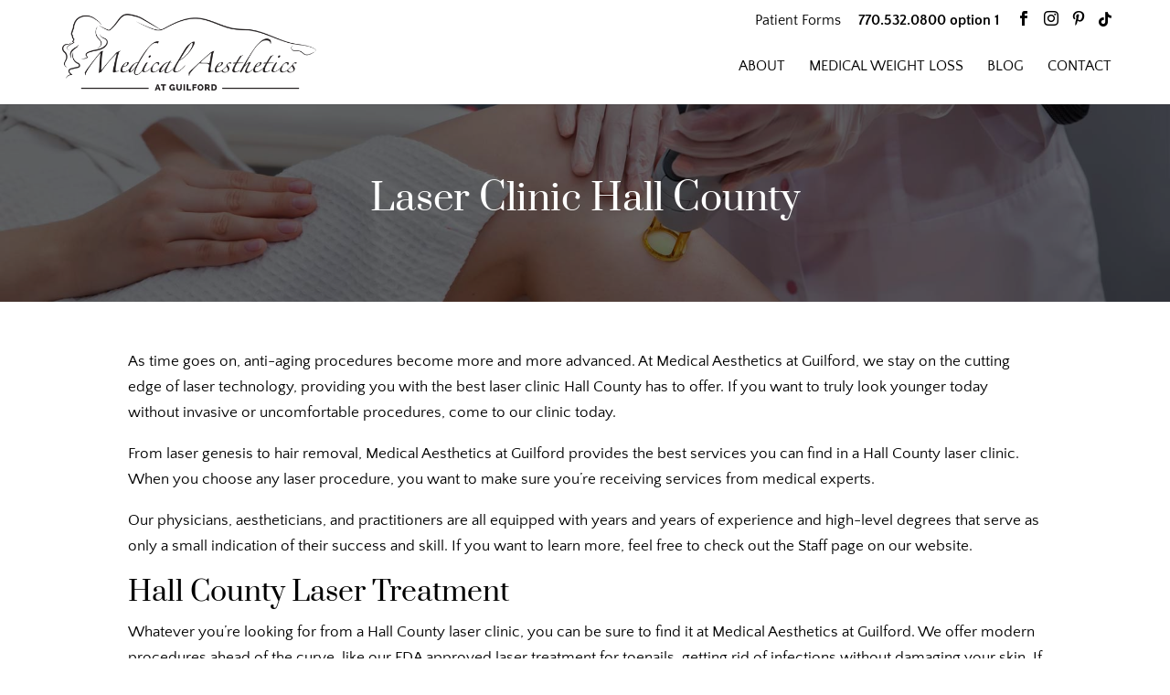

--- FILE ---
content_type: text/html; charset=utf-8
request_url: https://www.google.com/recaptcha/api2/anchor?ar=1&k=6LcrguQjAAAAAB0T3yOZD8v7lx13zrZsHUxcOWH7&co=aHR0cHM6Ly9ndWlsZm9yZGFlc3RoZXRpY3MuY29tOjQ0Mw..&hl=en&v=PoyoqOPhxBO7pBk68S4YbpHZ&size=invisible&anchor-ms=20000&execute-ms=30000&cb=tpoco0chx9wv
body_size: 48709
content:
<!DOCTYPE HTML><html dir="ltr" lang="en"><head><meta http-equiv="Content-Type" content="text/html; charset=UTF-8">
<meta http-equiv="X-UA-Compatible" content="IE=edge">
<title>reCAPTCHA</title>
<style type="text/css">
/* cyrillic-ext */
@font-face {
  font-family: 'Roboto';
  font-style: normal;
  font-weight: 400;
  font-stretch: 100%;
  src: url(//fonts.gstatic.com/s/roboto/v48/KFO7CnqEu92Fr1ME7kSn66aGLdTylUAMa3GUBHMdazTgWw.woff2) format('woff2');
  unicode-range: U+0460-052F, U+1C80-1C8A, U+20B4, U+2DE0-2DFF, U+A640-A69F, U+FE2E-FE2F;
}
/* cyrillic */
@font-face {
  font-family: 'Roboto';
  font-style: normal;
  font-weight: 400;
  font-stretch: 100%;
  src: url(//fonts.gstatic.com/s/roboto/v48/KFO7CnqEu92Fr1ME7kSn66aGLdTylUAMa3iUBHMdazTgWw.woff2) format('woff2');
  unicode-range: U+0301, U+0400-045F, U+0490-0491, U+04B0-04B1, U+2116;
}
/* greek-ext */
@font-face {
  font-family: 'Roboto';
  font-style: normal;
  font-weight: 400;
  font-stretch: 100%;
  src: url(//fonts.gstatic.com/s/roboto/v48/KFO7CnqEu92Fr1ME7kSn66aGLdTylUAMa3CUBHMdazTgWw.woff2) format('woff2');
  unicode-range: U+1F00-1FFF;
}
/* greek */
@font-face {
  font-family: 'Roboto';
  font-style: normal;
  font-weight: 400;
  font-stretch: 100%;
  src: url(//fonts.gstatic.com/s/roboto/v48/KFO7CnqEu92Fr1ME7kSn66aGLdTylUAMa3-UBHMdazTgWw.woff2) format('woff2');
  unicode-range: U+0370-0377, U+037A-037F, U+0384-038A, U+038C, U+038E-03A1, U+03A3-03FF;
}
/* math */
@font-face {
  font-family: 'Roboto';
  font-style: normal;
  font-weight: 400;
  font-stretch: 100%;
  src: url(//fonts.gstatic.com/s/roboto/v48/KFO7CnqEu92Fr1ME7kSn66aGLdTylUAMawCUBHMdazTgWw.woff2) format('woff2');
  unicode-range: U+0302-0303, U+0305, U+0307-0308, U+0310, U+0312, U+0315, U+031A, U+0326-0327, U+032C, U+032F-0330, U+0332-0333, U+0338, U+033A, U+0346, U+034D, U+0391-03A1, U+03A3-03A9, U+03B1-03C9, U+03D1, U+03D5-03D6, U+03F0-03F1, U+03F4-03F5, U+2016-2017, U+2034-2038, U+203C, U+2040, U+2043, U+2047, U+2050, U+2057, U+205F, U+2070-2071, U+2074-208E, U+2090-209C, U+20D0-20DC, U+20E1, U+20E5-20EF, U+2100-2112, U+2114-2115, U+2117-2121, U+2123-214F, U+2190, U+2192, U+2194-21AE, U+21B0-21E5, U+21F1-21F2, U+21F4-2211, U+2213-2214, U+2216-22FF, U+2308-230B, U+2310, U+2319, U+231C-2321, U+2336-237A, U+237C, U+2395, U+239B-23B7, U+23D0, U+23DC-23E1, U+2474-2475, U+25AF, U+25B3, U+25B7, U+25BD, U+25C1, U+25CA, U+25CC, U+25FB, U+266D-266F, U+27C0-27FF, U+2900-2AFF, U+2B0E-2B11, U+2B30-2B4C, U+2BFE, U+3030, U+FF5B, U+FF5D, U+1D400-1D7FF, U+1EE00-1EEFF;
}
/* symbols */
@font-face {
  font-family: 'Roboto';
  font-style: normal;
  font-weight: 400;
  font-stretch: 100%;
  src: url(//fonts.gstatic.com/s/roboto/v48/KFO7CnqEu92Fr1ME7kSn66aGLdTylUAMaxKUBHMdazTgWw.woff2) format('woff2');
  unicode-range: U+0001-000C, U+000E-001F, U+007F-009F, U+20DD-20E0, U+20E2-20E4, U+2150-218F, U+2190, U+2192, U+2194-2199, U+21AF, U+21E6-21F0, U+21F3, U+2218-2219, U+2299, U+22C4-22C6, U+2300-243F, U+2440-244A, U+2460-24FF, U+25A0-27BF, U+2800-28FF, U+2921-2922, U+2981, U+29BF, U+29EB, U+2B00-2BFF, U+4DC0-4DFF, U+FFF9-FFFB, U+10140-1018E, U+10190-1019C, U+101A0, U+101D0-101FD, U+102E0-102FB, U+10E60-10E7E, U+1D2C0-1D2D3, U+1D2E0-1D37F, U+1F000-1F0FF, U+1F100-1F1AD, U+1F1E6-1F1FF, U+1F30D-1F30F, U+1F315, U+1F31C, U+1F31E, U+1F320-1F32C, U+1F336, U+1F378, U+1F37D, U+1F382, U+1F393-1F39F, U+1F3A7-1F3A8, U+1F3AC-1F3AF, U+1F3C2, U+1F3C4-1F3C6, U+1F3CA-1F3CE, U+1F3D4-1F3E0, U+1F3ED, U+1F3F1-1F3F3, U+1F3F5-1F3F7, U+1F408, U+1F415, U+1F41F, U+1F426, U+1F43F, U+1F441-1F442, U+1F444, U+1F446-1F449, U+1F44C-1F44E, U+1F453, U+1F46A, U+1F47D, U+1F4A3, U+1F4B0, U+1F4B3, U+1F4B9, U+1F4BB, U+1F4BF, U+1F4C8-1F4CB, U+1F4D6, U+1F4DA, U+1F4DF, U+1F4E3-1F4E6, U+1F4EA-1F4ED, U+1F4F7, U+1F4F9-1F4FB, U+1F4FD-1F4FE, U+1F503, U+1F507-1F50B, U+1F50D, U+1F512-1F513, U+1F53E-1F54A, U+1F54F-1F5FA, U+1F610, U+1F650-1F67F, U+1F687, U+1F68D, U+1F691, U+1F694, U+1F698, U+1F6AD, U+1F6B2, U+1F6B9-1F6BA, U+1F6BC, U+1F6C6-1F6CF, U+1F6D3-1F6D7, U+1F6E0-1F6EA, U+1F6F0-1F6F3, U+1F6F7-1F6FC, U+1F700-1F7FF, U+1F800-1F80B, U+1F810-1F847, U+1F850-1F859, U+1F860-1F887, U+1F890-1F8AD, U+1F8B0-1F8BB, U+1F8C0-1F8C1, U+1F900-1F90B, U+1F93B, U+1F946, U+1F984, U+1F996, U+1F9E9, U+1FA00-1FA6F, U+1FA70-1FA7C, U+1FA80-1FA89, U+1FA8F-1FAC6, U+1FACE-1FADC, U+1FADF-1FAE9, U+1FAF0-1FAF8, U+1FB00-1FBFF;
}
/* vietnamese */
@font-face {
  font-family: 'Roboto';
  font-style: normal;
  font-weight: 400;
  font-stretch: 100%;
  src: url(//fonts.gstatic.com/s/roboto/v48/KFO7CnqEu92Fr1ME7kSn66aGLdTylUAMa3OUBHMdazTgWw.woff2) format('woff2');
  unicode-range: U+0102-0103, U+0110-0111, U+0128-0129, U+0168-0169, U+01A0-01A1, U+01AF-01B0, U+0300-0301, U+0303-0304, U+0308-0309, U+0323, U+0329, U+1EA0-1EF9, U+20AB;
}
/* latin-ext */
@font-face {
  font-family: 'Roboto';
  font-style: normal;
  font-weight: 400;
  font-stretch: 100%;
  src: url(//fonts.gstatic.com/s/roboto/v48/KFO7CnqEu92Fr1ME7kSn66aGLdTylUAMa3KUBHMdazTgWw.woff2) format('woff2');
  unicode-range: U+0100-02BA, U+02BD-02C5, U+02C7-02CC, U+02CE-02D7, U+02DD-02FF, U+0304, U+0308, U+0329, U+1D00-1DBF, U+1E00-1E9F, U+1EF2-1EFF, U+2020, U+20A0-20AB, U+20AD-20C0, U+2113, U+2C60-2C7F, U+A720-A7FF;
}
/* latin */
@font-face {
  font-family: 'Roboto';
  font-style: normal;
  font-weight: 400;
  font-stretch: 100%;
  src: url(//fonts.gstatic.com/s/roboto/v48/KFO7CnqEu92Fr1ME7kSn66aGLdTylUAMa3yUBHMdazQ.woff2) format('woff2');
  unicode-range: U+0000-00FF, U+0131, U+0152-0153, U+02BB-02BC, U+02C6, U+02DA, U+02DC, U+0304, U+0308, U+0329, U+2000-206F, U+20AC, U+2122, U+2191, U+2193, U+2212, U+2215, U+FEFF, U+FFFD;
}
/* cyrillic-ext */
@font-face {
  font-family: 'Roboto';
  font-style: normal;
  font-weight: 500;
  font-stretch: 100%;
  src: url(//fonts.gstatic.com/s/roboto/v48/KFO7CnqEu92Fr1ME7kSn66aGLdTylUAMa3GUBHMdazTgWw.woff2) format('woff2');
  unicode-range: U+0460-052F, U+1C80-1C8A, U+20B4, U+2DE0-2DFF, U+A640-A69F, U+FE2E-FE2F;
}
/* cyrillic */
@font-face {
  font-family: 'Roboto';
  font-style: normal;
  font-weight: 500;
  font-stretch: 100%;
  src: url(//fonts.gstatic.com/s/roboto/v48/KFO7CnqEu92Fr1ME7kSn66aGLdTylUAMa3iUBHMdazTgWw.woff2) format('woff2');
  unicode-range: U+0301, U+0400-045F, U+0490-0491, U+04B0-04B1, U+2116;
}
/* greek-ext */
@font-face {
  font-family: 'Roboto';
  font-style: normal;
  font-weight: 500;
  font-stretch: 100%;
  src: url(//fonts.gstatic.com/s/roboto/v48/KFO7CnqEu92Fr1ME7kSn66aGLdTylUAMa3CUBHMdazTgWw.woff2) format('woff2');
  unicode-range: U+1F00-1FFF;
}
/* greek */
@font-face {
  font-family: 'Roboto';
  font-style: normal;
  font-weight: 500;
  font-stretch: 100%;
  src: url(//fonts.gstatic.com/s/roboto/v48/KFO7CnqEu92Fr1ME7kSn66aGLdTylUAMa3-UBHMdazTgWw.woff2) format('woff2');
  unicode-range: U+0370-0377, U+037A-037F, U+0384-038A, U+038C, U+038E-03A1, U+03A3-03FF;
}
/* math */
@font-face {
  font-family: 'Roboto';
  font-style: normal;
  font-weight: 500;
  font-stretch: 100%;
  src: url(//fonts.gstatic.com/s/roboto/v48/KFO7CnqEu92Fr1ME7kSn66aGLdTylUAMawCUBHMdazTgWw.woff2) format('woff2');
  unicode-range: U+0302-0303, U+0305, U+0307-0308, U+0310, U+0312, U+0315, U+031A, U+0326-0327, U+032C, U+032F-0330, U+0332-0333, U+0338, U+033A, U+0346, U+034D, U+0391-03A1, U+03A3-03A9, U+03B1-03C9, U+03D1, U+03D5-03D6, U+03F0-03F1, U+03F4-03F5, U+2016-2017, U+2034-2038, U+203C, U+2040, U+2043, U+2047, U+2050, U+2057, U+205F, U+2070-2071, U+2074-208E, U+2090-209C, U+20D0-20DC, U+20E1, U+20E5-20EF, U+2100-2112, U+2114-2115, U+2117-2121, U+2123-214F, U+2190, U+2192, U+2194-21AE, U+21B0-21E5, U+21F1-21F2, U+21F4-2211, U+2213-2214, U+2216-22FF, U+2308-230B, U+2310, U+2319, U+231C-2321, U+2336-237A, U+237C, U+2395, U+239B-23B7, U+23D0, U+23DC-23E1, U+2474-2475, U+25AF, U+25B3, U+25B7, U+25BD, U+25C1, U+25CA, U+25CC, U+25FB, U+266D-266F, U+27C0-27FF, U+2900-2AFF, U+2B0E-2B11, U+2B30-2B4C, U+2BFE, U+3030, U+FF5B, U+FF5D, U+1D400-1D7FF, U+1EE00-1EEFF;
}
/* symbols */
@font-face {
  font-family: 'Roboto';
  font-style: normal;
  font-weight: 500;
  font-stretch: 100%;
  src: url(//fonts.gstatic.com/s/roboto/v48/KFO7CnqEu92Fr1ME7kSn66aGLdTylUAMaxKUBHMdazTgWw.woff2) format('woff2');
  unicode-range: U+0001-000C, U+000E-001F, U+007F-009F, U+20DD-20E0, U+20E2-20E4, U+2150-218F, U+2190, U+2192, U+2194-2199, U+21AF, U+21E6-21F0, U+21F3, U+2218-2219, U+2299, U+22C4-22C6, U+2300-243F, U+2440-244A, U+2460-24FF, U+25A0-27BF, U+2800-28FF, U+2921-2922, U+2981, U+29BF, U+29EB, U+2B00-2BFF, U+4DC0-4DFF, U+FFF9-FFFB, U+10140-1018E, U+10190-1019C, U+101A0, U+101D0-101FD, U+102E0-102FB, U+10E60-10E7E, U+1D2C0-1D2D3, U+1D2E0-1D37F, U+1F000-1F0FF, U+1F100-1F1AD, U+1F1E6-1F1FF, U+1F30D-1F30F, U+1F315, U+1F31C, U+1F31E, U+1F320-1F32C, U+1F336, U+1F378, U+1F37D, U+1F382, U+1F393-1F39F, U+1F3A7-1F3A8, U+1F3AC-1F3AF, U+1F3C2, U+1F3C4-1F3C6, U+1F3CA-1F3CE, U+1F3D4-1F3E0, U+1F3ED, U+1F3F1-1F3F3, U+1F3F5-1F3F7, U+1F408, U+1F415, U+1F41F, U+1F426, U+1F43F, U+1F441-1F442, U+1F444, U+1F446-1F449, U+1F44C-1F44E, U+1F453, U+1F46A, U+1F47D, U+1F4A3, U+1F4B0, U+1F4B3, U+1F4B9, U+1F4BB, U+1F4BF, U+1F4C8-1F4CB, U+1F4D6, U+1F4DA, U+1F4DF, U+1F4E3-1F4E6, U+1F4EA-1F4ED, U+1F4F7, U+1F4F9-1F4FB, U+1F4FD-1F4FE, U+1F503, U+1F507-1F50B, U+1F50D, U+1F512-1F513, U+1F53E-1F54A, U+1F54F-1F5FA, U+1F610, U+1F650-1F67F, U+1F687, U+1F68D, U+1F691, U+1F694, U+1F698, U+1F6AD, U+1F6B2, U+1F6B9-1F6BA, U+1F6BC, U+1F6C6-1F6CF, U+1F6D3-1F6D7, U+1F6E0-1F6EA, U+1F6F0-1F6F3, U+1F6F7-1F6FC, U+1F700-1F7FF, U+1F800-1F80B, U+1F810-1F847, U+1F850-1F859, U+1F860-1F887, U+1F890-1F8AD, U+1F8B0-1F8BB, U+1F8C0-1F8C1, U+1F900-1F90B, U+1F93B, U+1F946, U+1F984, U+1F996, U+1F9E9, U+1FA00-1FA6F, U+1FA70-1FA7C, U+1FA80-1FA89, U+1FA8F-1FAC6, U+1FACE-1FADC, U+1FADF-1FAE9, U+1FAF0-1FAF8, U+1FB00-1FBFF;
}
/* vietnamese */
@font-face {
  font-family: 'Roboto';
  font-style: normal;
  font-weight: 500;
  font-stretch: 100%;
  src: url(//fonts.gstatic.com/s/roboto/v48/KFO7CnqEu92Fr1ME7kSn66aGLdTylUAMa3OUBHMdazTgWw.woff2) format('woff2');
  unicode-range: U+0102-0103, U+0110-0111, U+0128-0129, U+0168-0169, U+01A0-01A1, U+01AF-01B0, U+0300-0301, U+0303-0304, U+0308-0309, U+0323, U+0329, U+1EA0-1EF9, U+20AB;
}
/* latin-ext */
@font-face {
  font-family: 'Roboto';
  font-style: normal;
  font-weight: 500;
  font-stretch: 100%;
  src: url(//fonts.gstatic.com/s/roboto/v48/KFO7CnqEu92Fr1ME7kSn66aGLdTylUAMa3KUBHMdazTgWw.woff2) format('woff2');
  unicode-range: U+0100-02BA, U+02BD-02C5, U+02C7-02CC, U+02CE-02D7, U+02DD-02FF, U+0304, U+0308, U+0329, U+1D00-1DBF, U+1E00-1E9F, U+1EF2-1EFF, U+2020, U+20A0-20AB, U+20AD-20C0, U+2113, U+2C60-2C7F, U+A720-A7FF;
}
/* latin */
@font-face {
  font-family: 'Roboto';
  font-style: normal;
  font-weight: 500;
  font-stretch: 100%;
  src: url(//fonts.gstatic.com/s/roboto/v48/KFO7CnqEu92Fr1ME7kSn66aGLdTylUAMa3yUBHMdazQ.woff2) format('woff2');
  unicode-range: U+0000-00FF, U+0131, U+0152-0153, U+02BB-02BC, U+02C6, U+02DA, U+02DC, U+0304, U+0308, U+0329, U+2000-206F, U+20AC, U+2122, U+2191, U+2193, U+2212, U+2215, U+FEFF, U+FFFD;
}
/* cyrillic-ext */
@font-face {
  font-family: 'Roboto';
  font-style: normal;
  font-weight: 900;
  font-stretch: 100%;
  src: url(//fonts.gstatic.com/s/roboto/v48/KFO7CnqEu92Fr1ME7kSn66aGLdTylUAMa3GUBHMdazTgWw.woff2) format('woff2');
  unicode-range: U+0460-052F, U+1C80-1C8A, U+20B4, U+2DE0-2DFF, U+A640-A69F, U+FE2E-FE2F;
}
/* cyrillic */
@font-face {
  font-family: 'Roboto';
  font-style: normal;
  font-weight: 900;
  font-stretch: 100%;
  src: url(//fonts.gstatic.com/s/roboto/v48/KFO7CnqEu92Fr1ME7kSn66aGLdTylUAMa3iUBHMdazTgWw.woff2) format('woff2');
  unicode-range: U+0301, U+0400-045F, U+0490-0491, U+04B0-04B1, U+2116;
}
/* greek-ext */
@font-face {
  font-family: 'Roboto';
  font-style: normal;
  font-weight: 900;
  font-stretch: 100%;
  src: url(//fonts.gstatic.com/s/roboto/v48/KFO7CnqEu92Fr1ME7kSn66aGLdTylUAMa3CUBHMdazTgWw.woff2) format('woff2');
  unicode-range: U+1F00-1FFF;
}
/* greek */
@font-face {
  font-family: 'Roboto';
  font-style: normal;
  font-weight: 900;
  font-stretch: 100%;
  src: url(//fonts.gstatic.com/s/roboto/v48/KFO7CnqEu92Fr1ME7kSn66aGLdTylUAMa3-UBHMdazTgWw.woff2) format('woff2');
  unicode-range: U+0370-0377, U+037A-037F, U+0384-038A, U+038C, U+038E-03A1, U+03A3-03FF;
}
/* math */
@font-face {
  font-family: 'Roboto';
  font-style: normal;
  font-weight: 900;
  font-stretch: 100%;
  src: url(//fonts.gstatic.com/s/roboto/v48/KFO7CnqEu92Fr1ME7kSn66aGLdTylUAMawCUBHMdazTgWw.woff2) format('woff2');
  unicode-range: U+0302-0303, U+0305, U+0307-0308, U+0310, U+0312, U+0315, U+031A, U+0326-0327, U+032C, U+032F-0330, U+0332-0333, U+0338, U+033A, U+0346, U+034D, U+0391-03A1, U+03A3-03A9, U+03B1-03C9, U+03D1, U+03D5-03D6, U+03F0-03F1, U+03F4-03F5, U+2016-2017, U+2034-2038, U+203C, U+2040, U+2043, U+2047, U+2050, U+2057, U+205F, U+2070-2071, U+2074-208E, U+2090-209C, U+20D0-20DC, U+20E1, U+20E5-20EF, U+2100-2112, U+2114-2115, U+2117-2121, U+2123-214F, U+2190, U+2192, U+2194-21AE, U+21B0-21E5, U+21F1-21F2, U+21F4-2211, U+2213-2214, U+2216-22FF, U+2308-230B, U+2310, U+2319, U+231C-2321, U+2336-237A, U+237C, U+2395, U+239B-23B7, U+23D0, U+23DC-23E1, U+2474-2475, U+25AF, U+25B3, U+25B7, U+25BD, U+25C1, U+25CA, U+25CC, U+25FB, U+266D-266F, U+27C0-27FF, U+2900-2AFF, U+2B0E-2B11, U+2B30-2B4C, U+2BFE, U+3030, U+FF5B, U+FF5D, U+1D400-1D7FF, U+1EE00-1EEFF;
}
/* symbols */
@font-face {
  font-family: 'Roboto';
  font-style: normal;
  font-weight: 900;
  font-stretch: 100%;
  src: url(//fonts.gstatic.com/s/roboto/v48/KFO7CnqEu92Fr1ME7kSn66aGLdTylUAMaxKUBHMdazTgWw.woff2) format('woff2');
  unicode-range: U+0001-000C, U+000E-001F, U+007F-009F, U+20DD-20E0, U+20E2-20E4, U+2150-218F, U+2190, U+2192, U+2194-2199, U+21AF, U+21E6-21F0, U+21F3, U+2218-2219, U+2299, U+22C4-22C6, U+2300-243F, U+2440-244A, U+2460-24FF, U+25A0-27BF, U+2800-28FF, U+2921-2922, U+2981, U+29BF, U+29EB, U+2B00-2BFF, U+4DC0-4DFF, U+FFF9-FFFB, U+10140-1018E, U+10190-1019C, U+101A0, U+101D0-101FD, U+102E0-102FB, U+10E60-10E7E, U+1D2C0-1D2D3, U+1D2E0-1D37F, U+1F000-1F0FF, U+1F100-1F1AD, U+1F1E6-1F1FF, U+1F30D-1F30F, U+1F315, U+1F31C, U+1F31E, U+1F320-1F32C, U+1F336, U+1F378, U+1F37D, U+1F382, U+1F393-1F39F, U+1F3A7-1F3A8, U+1F3AC-1F3AF, U+1F3C2, U+1F3C4-1F3C6, U+1F3CA-1F3CE, U+1F3D4-1F3E0, U+1F3ED, U+1F3F1-1F3F3, U+1F3F5-1F3F7, U+1F408, U+1F415, U+1F41F, U+1F426, U+1F43F, U+1F441-1F442, U+1F444, U+1F446-1F449, U+1F44C-1F44E, U+1F453, U+1F46A, U+1F47D, U+1F4A3, U+1F4B0, U+1F4B3, U+1F4B9, U+1F4BB, U+1F4BF, U+1F4C8-1F4CB, U+1F4D6, U+1F4DA, U+1F4DF, U+1F4E3-1F4E6, U+1F4EA-1F4ED, U+1F4F7, U+1F4F9-1F4FB, U+1F4FD-1F4FE, U+1F503, U+1F507-1F50B, U+1F50D, U+1F512-1F513, U+1F53E-1F54A, U+1F54F-1F5FA, U+1F610, U+1F650-1F67F, U+1F687, U+1F68D, U+1F691, U+1F694, U+1F698, U+1F6AD, U+1F6B2, U+1F6B9-1F6BA, U+1F6BC, U+1F6C6-1F6CF, U+1F6D3-1F6D7, U+1F6E0-1F6EA, U+1F6F0-1F6F3, U+1F6F7-1F6FC, U+1F700-1F7FF, U+1F800-1F80B, U+1F810-1F847, U+1F850-1F859, U+1F860-1F887, U+1F890-1F8AD, U+1F8B0-1F8BB, U+1F8C0-1F8C1, U+1F900-1F90B, U+1F93B, U+1F946, U+1F984, U+1F996, U+1F9E9, U+1FA00-1FA6F, U+1FA70-1FA7C, U+1FA80-1FA89, U+1FA8F-1FAC6, U+1FACE-1FADC, U+1FADF-1FAE9, U+1FAF0-1FAF8, U+1FB00-1FBFF;
}
/* vietnamese */
@font-face {
  font-family: 'Roboto';
  font-style: normal;
  font-weight: 900;
  font-stretch: 100%;
  src: url(//fonts.gstatic.com/s/roboto/v48/KFO7CnqEu92Fr1ME7kSn66aGLdTylUAMa3OUBHMdazTgWw.woff2) format('woff2');
  unicode-range: U+0102-0103, U+0110-0111, U+0128-0129, U+0168-0169, U+01A0-01A1, U+01AF-01B0, U+0300-0301, U+0303-0304, U+0308-0309, U+0323, U+0329, U+1EA0-1EF9, U+20AB;
}
/* latin-ext */
@font-face {
  font-family: 'Roboto';
  font-style: normal;
  font-weight: 900;
  font-stretch: 100%;
  src: url(//fonts.gstatic.com/s/roboto/v48/KFO7CnqEu92Fr1ME7kSn66aGLdTylUAMa3KUBHMdazTgWw.woff2) format('woff2');
  unicode-range: U+0100-02BA, U+02BD-02C5, U+02C7-02CC, U+02CE-02D7, U+02DD-02FF, U+0304, U+0308, U+0329, U+1D00-1DBF, U+1E00-1E9F, U+1EF2-1EFF, U+2020, U+20A0-20AB, U+20AD-20C0, U+2113, U+2C60-2C7F, U+A720-A7FF;
}
/* latin */
@font-face {
  font-family: 'Roboto';
  font-style: normal;
  font-weight: 900;
  font-stretch: 100%;
  src: url(//fonts.gstatic.com/s/roboto/v48/KFO7CnqEu92Fr1ME7kSn66aGLdTylUAMa3yUBHMdazQ.woff2) format('woff2');
  unicode-range: U+0000-00FF, U+0131, U+0152-0153, U+02BB-02BC, U+02C6, U+02DA, U+02DC, U+0304, U+0308, U+0329, U+2000-206F, U+20AC, U+2122, U+2191, U+2193, U+2212, U+2215, U+FEFF, U+FFFD;
}

</style>
<link rel="stylesheet" type="text/css" href="https://www.gstatic.com/recaptcha/releases/PoyoqOPhxBO7pBk68S4YbpHZ/styles__ltr.css">
<script nonce="JTWtZ8cObu1eJ6F6s2B7zg" type="text/javascript">window['__recaptcha_api'] = 'https://www.google.com/recaptcha/api2/';</script>
<script type="text/javascript" src="https://www.gstatic.com/recaptcha/releases/PoyoqOPhxBO7pBk68S4YbpHZ/recaptcha__en.js" nonce="JTWtZ8cObu1eJ6F6s2B7zg">
      
    </script></head>
<body><div id="rc-anchor-alert" class="rc-anchor-alert"></div>
<input type="hidden" id="recaptcha-token" value="[base64]">
<script type="text/javascript" nonce="JTWtZ8cObu1eJ6F6s2B7zg">
      recaptcha.anchor.Main.init("[\x22ainput\x22,[\x22bgdata\x22,\x22\x22,\[base64]/[base64]/[base64]/bmV3IHJbeF0oY1swXSk6RT09Mj9uZXcgclt4XShjWzBdLGNbMV0pOkU9PTM/bmV3IHJbeF0oY1swXSxjWzFdLGNbMl0pOkU9PTQ/[base64]/[base64]/[base64]/[base64]/[base64]/[base64]/[base64]/[base64]\x22,\[base64]\\u003d\x22,\[base64]/DpUzCksKowoPDqAVUBl/DvMOoflkdCsKPdRoewrfDnyHCn8K3FGvCr8OYO8OJw5zCmcOLw5fDncKBwo/ClERxwqU/L8KOw5wFwrlcwpLCognDqMOkbi7Co8Ofa37DucOabXJYHsOIR8KiwrXCvMOlw5HDm14cF0DDscKswrFewovDlk/Cg8Kuw6PDhcOZwrM4w4fDisKKSRnDvRhQAD/DuiJrw5RBNm3DvSvCrcKQdSHDtMKLwrAHIShzG8OYDsK9w43DmcKvwofCpkU4YlLCgMOZH8KfwoZgdWLCjcKQwqXDoxE7WgjDrMONYsKdwp7Crj9ewrtnwqrCoMOhS8OIw5/CiWDChyEPw5DDlgxDwrHDm8KvwrXCs8KOWsOVwpTCvlTCo3bCgXF0w4vDumrCvcKsNmYMeMO+w4DDlihZJRHDoMOaDMKUwq3DszTDsMOPH8OED1tLVcOXccOEfCcXesOMIsK2wp/CmMKMwrrDiRRIw6hZw7/DgsObNsKPW8K9OcOeF8OZecKrw73DsVnCkmPDiUp+KcK9w4LCg8O2wprDtcKgcsOJwrfDp0M0AirClgDDrwNHPMKmw4bDuSXDk2Y8LcOBwrtvwp5CQinCjH8pQ8KRwrnCm8Ouw7BUa8KRPMK2w6x0wo0LwrHDgsKnwpMdTGrCr8K4wpsDwqcCO8OrasKhw5/DrQ87Y8O6B8Kyw7zDpMOPVC9Ow7fDnQzDnzvCjQNXMFMsLjLDn8O6OxoTwoXCnkPCm2jCucKSwprDmcKTWS/CnADCiiNhcV/CuVLCljLCvMOmLTvDpcKkw4fDq2B7w7B1w7LCgifCocKSEsOQw5bDosOqwoTCpBVvw5fDnB1+w7/[base64]/BMKHwoljShPCicOEZH/CscOVwpbDu8K3w4kcQMKfEMOzAMOXVlQ0w7oBDi/CjsK4w5gDw6ghfQBpwonDpxrDi8OFw514wpFdUsOMIsKhwoo5w485woPDlivDrsKKPRlEwo3DoijCl3LChn3DpkzDuh3CrcO9wqV+ZsOTXUBLO8KAaMKcAjpTDhrCgxLDqMOMw5TCjTxKwrwSY2Aww60Gwq5awpPClHzCmWdXw4MOYG/ChcKZw73CpcOiOGpLfcKbEFM6wollQ8KPV8OPfsK4wrxZwp7CiMKow71mw4xKbMKJw47CkFXDgwxNw5PCvsOMYMKfwrZoIn3CqxnCn8K5JsO+HsKpPznCtWE4EcKMwr/[base64]/DrCHCvEhkAncCw5fDiSpFwoVKwrlNw4BOG8KUw4jDg1TCq8OYw7TDrsOpw55WPcO4wqkDw5YCwqovWcO+AMOcw6zDrcKDw6XDvEjCsMKkw5PDn8KXw4lnUnA/wo7Ch2/DpcKnRj4pQcO4Ez98w5bDsMOAw4bDvhxywqUVw69EwrPDoMKOKGovw4bDicOCQ8Oww6V4ChbDssOHJCcCw5RQQMKtwrPDpDjCgnvClMOIBxDDscO/[base64]/Ch3XCq2R3eH7CrsKQeF7DqDQkW2PDkzACwoUJEcK+UU3Dvilkwrx0wp3CugbDgsK7w7V2w791w54aJwXDscOUwohAW0BtwpnCrjfCgMK/L8OzX8OGwpzCgEwgFxc4LjbCi0PDvSfDsELDilEzZ1Y/d8OYBjPCglDCsGPDocOIw6/DpMOgCMKmwr0WN8OVNsOVw4/Ch2bCjDd8PcKCw6c7A3p/[base64]/w67DjMKHIjEqX2oMYigoMB7Dj8O9HFdzw6fDhcOxw4jDpcORw7pOw4rCusOFw5HDtcOICk1Xw7dFF8Ojw6nDujbCusOkw5A2wq53O8O2K8KgRkbDj8KwwofDn2U7SyQUw74aecKfw4fCjMO0UGh/[base64]/wqs3Ph0pfQpSRXnDvBPDtgjCjMKtworCoVTDssOXH8KLWMOVHG0Lwrg4DUhBwqg/[base64]/CrmkKw4DCtsKcwr8WIcOuf8Kow7wdw6xUw73DrsOtwoh0HFFKdMKXSAI/[base64]/[base64]/DgXTCvm0Ve19hw44NwoHCqsKbw6YWdMORw4zCujXCgTXDuAHCnMK3wqFBw5bDnsOiNcOBc8K3wp0kwqMfGxbDrMOcwqDChsKWMFnDp8Khw6rDizcOw7dBw40+w7l/OXVFw6PDpsKNcwgww5tJVw1QdcKJSsKowqISfTDDu8OiXifCnj0TBcOFDlLCkcOtOMK5eC5EcxHCrsKheyccw47Cr1LCt8OkBR7DhcKnKnVMw69RwpU/w5pTw4d1bsO1LWfDtcKkOMOqB0BpwrPDrSXCvMOjw7lZw7MZWsORw7A/w7JAw7nDmcOGwpJpTVt/wqrCkcKhQ8OIZSLCuWxRwqzCssO3wrINJhF8w7bDlcO2VTBfwrPDjMKLdsOaw47DrHdeUWXCocKOesKUw47CpwPCqMO6w6HCjMOKWEIgZ8Kdwo13wrnCm8KiwrrDuzvDicK3wp4acMKawoN2HMK/wrVJL8KJLcKfw4VzGMOqI8OfwqDDnGYjw4dNwpxrwoZeA8Oaw7p4w6AUw4dswpXCmcOFwqt0L1HDvMOMw5wFTMO1w6Q1wpl+w5DCvlvDmENTwpDCkMOJw4BEw50lAcKmX8K2w7PCvSTCu3zDrijDssKmdsKsc8OcF8O1KcOGw44Iw4/Cq8KQwrXCpcO0w5/DmMOrYBwzw7hBecODABTDmsOvPkfDhD8NeMO9SMOBeMKGw5NLw50yw4cOw6J0R21fYmjCh1sPw4DDrsKGcD/DnRHDj8OYwrd7wpvDnUzDusOcEsKrBRwHJcOQS8KpOALDtGDDimtJYcOfw4HDl8KIwqfDmg7DrMOLw73DiFvCkShSw7ttw5IxwqJ2w57Cu8Knw5TDt8OXwolmZjcgN1DCtsOxwqcDeMOWSH0nwqcIwqbCpcOwwpUYw6lKwpTCi8O/w4bCo8OCw4o+P1bDnk/CkD8yw4ojw4w/w4nDiGofwp8jEMKOfcOQw7/CsSd1dMO7OcONwrI/[base64]/[base64]/QcO2w5fCuTPCiMOYw6bDqAnCq2rCuMOKBsKtw55vBcKoZ8KYUQHDlcO2wpbDj3N7woDCk8KMRxTCpMKLwpDCoFTDrcOuQEMKw6F/HMOswok/w7XDvAHDhTdDZsOgwoQQHMKsYVDCjw5Jw7XCicOwO8Krwo/[base64]/Cp8OXXMOEH33DrMO3BMK9NcOCw7ESw7hOwq4bRkLCi0zCiQbCs8KvU2NWVXvCqk93wrwgMVnChMKBeV8vFcKewrNIw5/ClxjDlcKAw6tyw67Dr8O9wo8/PsOZwo9Cw5zDucO+V3XCnSjDicOYwrBkXyTChcO8PQXDmMOJSMKEYyUULMKhwonDuMKIOUrCi8OTwpcydx/DrcOrNCDCscK+Cj/DhcKAw580w4HCl1fDi3kCw60YB8KvwpFBw545NMORZxUXbE1nScOYFD0UTMO3wp4LWmfChR3Ck1YSc2gdw6rDqcKfTcKcw51ZHcKgwoseewnDiFPCsHcNwotuw7jCrzrChcKxwr3DvQ/CoFHChxUAZsOHNsKnwpUGFHPDmMKMasKFw5nCsBI0w5PDpMKnZW9Yw4UhS8KGw4dSwpTDmB/DvGvDr1PDjUARw5deBznCtXHCh8KWwpNIaxjCncKkLDY7wrHDh8Kmw4XDqBptbcKAwoxzw7wabMOQC8KIdMKdwr8AFMOTAMKvVMOLwoHCjcOMRBsTcg9wLDZLwrd/w67DrMKvZMORGiDDrsKsSn4QWMOZBMOww7nCjsKWcFpWw6/CqRPDpzzCpMOswqzDrBoBw4UmMX7CuWXDnsKowppFc3AEIkDDjV3CnFjCnsKZRsOwwqDDkD5/wq7CgcKvEsOOP8OKw5JjDMOeN14oDMO2wrdFDAFpAsO/w4BzBGVSw5/DgUgew6TDssKlPsOuZk/DkVc7dkDDiSxYZcOPVcK5KcOFw7LDqsKcD2kkXMK2TzTDi8KHwrlifFI3TsO3HjFfwp7Cr8KuTMKEHcOSw5bCkMOlK8K/HsKqw4rDkcKnwpFMw7zCuG80TQJBQcKrQ8KcRhnDlsOow656AiQ8w7TClsK0bcKuLHHClMK1MFhowr1eT8KTAcONwoUrw6V4LMOHw50qwq4BwrvCg8OzDgxaG8O/emrDvFXCjcKwwq8EwoBKwpUpw77Cr8KKw5PCqiDDiAzDv8O+M8KlGRdYaGXDhzLDpMKUEUlmbChQKmrCtxApelVSw5rCjcKNAsKbNRFTw4DDhn7DvjTCq8K5w47CvzV3WMO6wqVUCsK5H1DCtnLCv8Ocwr85w67CtW/[base64]/[base64]/Dv8KRSWHCqSLDiVUSwqVeLMO1wopSw6nCtFpcw6DDhcKYwpB2FMK4wqHCpXHDksKjw5BOJzYlwpvCisO4wp/CqiJteUQVEU/[base64]/HXUGT8OcwpkPQF1EFzfDtSbDv8OyG8OAw58Gw719EcOww50tFMOFwoBdABjDv8KEccOXw6jDpcOEwrPCrDXCrsOHw4smDsORTsOwYQPCgy/ChcK6LETDr8KaZMKcE2HCkcOdOhtsw7bClMKuecOaLF3DpTrDqMKtwoXDuGITYXkMwrcewoI3w5LCuEPDqMKQwrDDvRkNAxsxwrosMyQjVBnCmMOzFsK6KkpuBh3DjMKEI0rDvMKMf1/DqsOGPsOfwqYJwoUvTjvCo8OVwr3CkMKKw4HDksOuw6DCvMOiwoXCvMOqR8OXSyjDq2jCssOofsOlwq4tDyppOTXDuksSVGbCqxEnw7AQT315DcKzwpfDhsO+wpDDuDXDsDjChyZNGcOpacKAwr5hOkfCplVcw6BSwq/CtB9Iwo7CkiPDr0VcXzLCsH7DtCh6woVzScOjbsKEJ0nCv8OQwo/Cm8KRwoLDucOSHcKQScOawoI/wqrDi8KDwpUWwr/[base64]/DukMQwrbDn0jCtATDp8K1w58iSMK2woUQNxJew7DDoXd8cF0QXMKSXMOdchLDknrCoyo+BhpVw6nCiHsyAMKPFMK1MBLDi0t4McKZwrAUcsO/[base64]/DhxZ1ezEfKMKpTmM0w51PXAR9Sz7DtkYDwrXCnMKDw4wIGhLDtWM1wqYGw7jCkCUsfcOHcxFdw695FcOXwo4Vw5HCrAQrwpLDr8OvED7DgS7DkmJEwo4cEsKqw5Uawr/CkcONw5LCqhQfe8KSccORNw3CuizDo8KHwoB+XsOhw4dtT8OCw7sVwqMdDcK2BSHDs2bCtcKKEgU7w7ZpMgDCmwlqwqHCmcKXScONHsOiG8OZw4rCl8ORw4Jdw7l/[base64]/YgvCksOVG8KSQsKwW8Kawr/CpsOGw4xAw5skw7zCjlpGcVlnwpfDnMKnwqwQw70tWmkpw4zDvnHDs8OwR1vCgcO1wrDCoSDCqCLDuMKwLsKcXcO4TMKew6VLwpVcE07CjcOEd8OeEjZ+GMKFLsKJw7zCrsOLw7NZfW7CqMOAwrF1UcKHwqDDh0nDkxFjwp1rw5opwoLCmlVdw5zDuW/DucOoRFAqHG8VwqXDo3U+w7JjGyATcAZTwolBw7DCsFjDn2LCjXNXw5QxwpAVw4d5YsKkBmnDhkjDlcKZwoxrTFF6wovCqDYDd8ODXMKHIMOaEEAyLsKQOxsPwrsPwoN+TsOcwpfCpMKASsKkw4HCp1R0B0/[base64]/[base64]/CisKSw6HDqQTDgxDCqSR2wrF6wqPDhsKzw43CuARawrjDqnbDpsKfw6oGwrXCnhfDqE1Sf2FZPQ3Ch8O2wq15wpjCgFPDpcOvwpk1w7TDmsKVGMODKMOiNynCjy0qw4jCo8Omw5PDisO4GsOHNRsawqVTNljDrcKpwog/w6DDjmjCoXLCpcOJJcO4w7kewo9PSGrCtljDuAlLLTHCvGLDmMK9GjbDoGV9w5XDgMKXw7vClk5sw6BWU2LCgSpSw63DjMONIsO5Yi0oHEnCpiPCkMOpwr3CkMK3wpDDuMOIw5N6w6XCp8OlXQUPwqRPwrjCslfDicOnwpd/fsOvw7MYO8Kxw7lww5EJZH3DucKCHMOADcObwp/Dn8OHwrhWWlo/w7DDgmNcalDCgcOpNzNwwpTDp8KYwokEV8ONEWADP8OMAcOxw7zCisOsJcKswobCtMKqUcKMYcOnBQocw5o+PWM9U8OPfEJbKl/[base64]/YSXDgsOQCMKRw5jCrgHDpFrCoMOEw7LDqH9vTsOAw6/CqcOBR8Kawrdhwq/DmMOUSMK4X8OKw4TDucOYFG5CwokIJcKbG8OQw6vDvMKZDXxVVMKJc8OQw54Gw6XDusOdecKkUsKVW0nClMKtw69fdMK0YDx/HMKbw6FKwq4Yb8OkP8OPw5gHwqAEw7/DusObcxPDpsO5wp8qLwTDvsO9McO5ZQ/[base64]/CqcK1wohuw5liw7Fswo/DvsKxWcOxdsKMwrIhbgJYCMKlcV8ewpUpJlMZw54fwoN6azhDE1tRw6bDiwDDnivDrcOLwpZjw5/[base64]/CisO/ZMKnD8O7VsOzKmDChgjDkyXDjzI0AkoVYFYDw7FAw7/CuAbCh8KHTXU0FQ3DhsK6w5Ifw7V8ay/CiMOywrHDncO1wrfCpynDvsKXw4c/wqfDusKKw75zKwLDlcOTZMKTDsKlZ8KXOMKYUcKBWStRfRrCpFrCnMOLEVTCjcKCw6fCqsOSw7TCpDjCiA8yw5zCsXgBZTbDm1w4w6LCp37DtycEfS3DpQZhE8KHw6sjPnXCosO4DsKmwp3CkMO4w6vCsMOFw71FwolAwo/[base64]/DhTrDlsKDb8OyEsKAwqcNIRZ/[base64]/DksKkwr3CjxUzHxgLw4ouw6fCi0JoPljCg3fDocO2wpzDi3TCsMK3DCTCvMK7RVHDp8OHw5U/VMO6w5zCuxzDlMORM8KiesO6w5/DrVnClsKQbsO/w63DiidWw5ZZXMO0wpbDk2IEwoM2worCq2jDiAIlw67CiWPDny8APsKPNFfCjXFiHcKhIWweLMKcC8OaYlLCjUHDp8KGQl5+w5VewrE1MsKQw4/[base64]/[base64]/Di8KnwqHCncKdw6vDqTc4fRzCjlHDoVY4HFdHwpIofsKlO29iw6XDvx/DkVXCpsKVW8K4wqQ7AsOZwpHCuzvDvQBawqvClMKdVC5XwoLDthhnW8KmVSvDv8OWI8OXwrgEwo1Uwo8Zw4PDjRHCu8K/w7IEw5jClcKuw697YGfCojjDucOPw4RLw7DCrWDClcODwq3CoCJBb8KJwop/wqwXw7NrPQfDum4rRTjCscKHwpzCp3xlwqECw4sawq3ClcORT8K6eFbDp8Oyw7jDscOwPsKDbSPDqiZcOcKULnN1w5zDvFfDg8O7wq9uTDIbw41Pw4rCu8OFw7rDr8KVw7MlDsOSw5JswqXDgcOcK8O7wogvS3jCgT/[base64]/DusOfw6/Dq0rDnMOfwpfCucOHTcKUZcKtMMKvw4rDpsOxEcOTw6zCpMOQwpUsaSPDrzzDnEZhw7hPJsOOwoc+IcK1w5o5NsOEKMOAwpFbw70iC1TCnMKOfxzDjizChx/[base64]/DsXxGXsKgB0pkahDDs8O0wqjCgsO1RMKqcU96w4UDTl7Dn8OrRmDDscKnPMKxLF3CiMKpBSstAsO+fjXCq8OMesK1wqbCgAppwpTCiBscJsOgH8OCQFo0w6zDlSkCw6QFFQ8tMWUECcKBYgAUw6YPw6vCjSktTyTCkD/CqsKRT0EEw6xLwrBaH8O2NlQjw6XDi8KBw5Eyw47DnyHDoMOpOiI4Vhciw5QiRcKyw6TDjiAAw7DCuhIRdjvDrsOkw6vCpcOowp0RwqvDmS51wpnDpsOsJ8K5wqY9wrHDmQnCvMO2ZSNvPcOWwpMScDcZw68DJxI/EMOnH8Ogw5zDncOOVBI6Hmk5PMKJw4RBwqpEOzTCiz4tw6PDsHIsw6gBw4jCumgAZVXCmMOdw45macO2wrzDi3nCl8OxwrHDmsKgG8Oaw5XDsWAqw6cZR8K3wrjCn8KRD3IEw4XDuGnCnMOuPRbDgsK5wozDisOAwq/DmDXDh8K+w5zCgjEiXXtRUDp3VcKlPxhDcAhbOwXCkzLDhnR/w4jDgzwXPcO9woBFwr/CsSjDrgzDqcKQwqRlMFYYRMOLTC7CpcOdRiXDtcOGw41gwrYkXsOYw5d9U8OXYipzYMOgwoDDkB9qw6jCoz3DsHTDtV3DncOjwpNYw6rCvRnDhhdFw40AwoXDucOswocXanLDuMKoaiFWdSJWwrQyYn3Cv8O/BcK6WjkTwopuwqQxZsOIVMKIw5LDhcKjwrzDkywkAMKxCXTDg0dNERAfwq1nT2ZWUsKLb3RJSWhVf3hrWwQzSMKvEg1Dw7PDoE3DmsKyw7IAwqHDlxzDu2QrecKLw4TCnkwGKsKDAG/Ch8ONwosVwpLCrF8VwpXCvcOgw67DmsKbFMOHwrbDuEg1CMKYwpVzw4Q0wqNhVhc7BBImBMKhwpXDo8KITcOzwqXCmzBfw4XCtxsdwrV9wps2wqYmD8OGb8Kxw68NccKAw7AHRGQJwrowOxhAwrIRfMOTwqvDqQHDo8KxwrXCpzrCkyHCisOXQsOOZMKxwrU/wrArGsKLwpYBaMK1wrJ2w7XDqz3DnT53YDnDtywmJsKawrzDlMO7YGHCrFRCwrE8w7YRwpTCjTMmVXTDm8OvwosYwpjDlcOyw4NHY299w4rDl8OcwpXDrcK4wqsNYMKnw5TDrMKjYcOQBcOjCTV/IsO8w47Cohsuwp7Do3xsw7cew4fCsxZUS8KhPsKMZ8OrVcOUw70nJcOaCgPDmsOCF8Kjw7UpfhrDlsKWwqHDjCTDticWTihrHUdzwrPCvkjDny7DmMOFKELDjg/DmmfCpi/DkMK6wrsDwpk7Q0YZwprCqVA+w7fDtMOXwpnDq2oqw4fDrnEuR15hw4tCfMKCwr7ChmrDg3nDvMOhw6YAwpplUMOnw77ChRQ1w6xqK1sdwothIgp4b214woRgfsODCcOcHihWdMKwNTvCkGLDlTXDosKxwq3Cp8K6wqRiwpENbsO0dMODEyw/wrdSwqJucRDDrMK6HVh/wpnDrmTCsDHDkUDCs0rCp8OHw54ywopTw6dNVRrCr0XDhArDosOHUi4Ee8OYdEseYGfDkWo2EwTCrlB/GcKhwos4WSIfZhjDhMK3JE5iwpDDoyLDisKWw5FOOzLDocKLP1HDtGU9C8OCZFQYw7nDj0HDosK6w6x+w4AffsO/b1DDqsOuwqdSZHvDrcKSbAXDqMOCRcO1wrrCmwoBwq3Ci0UFw4IwDcKpFW/ChELDlUrCocKoCsOMwpseecO9LcO/IMOQDMK4YEHDoSNDfcO8PsO9TlIKwpTDi8KrwponJcK5UXrDu8KKw6zCtXppQsOPwoxfwqgMw7zCqnk0QcKywqFAI8Oiwqcjd0JAw53ChcKdM8K/w5XDj8KWCcOSGDjDu8OzwrhuwpTDlsKKwqDDn8K7ZMORKis9w7o9OcKVJMO1UhgawrcINx/Dm0wacX8/[base64]/DpMKkw4/DqzpTahspw713w4s2JwzCjCEtw6TDtcO/F2scAMKbw7vCk3swwqNKVcOwwrA0YlzCilnDvsOURMKoX2MyNMKsw7p0wqnCmhxyFX0aGRlhwq3Cu30Tw7MIwq1WFEXDtsOqwqXCqT8nZMKWP8Kwwqs7Ly8dw6wtCMOcc8KrPisSOw/[base64]/QkDCvl4NZ8KZw63DqFPDosO/VAwIXzLDnTJJwowpfMKrwrfDkTlvwpYdwrjDkRjCu3DCvGbDhsK+wp9aJcK9Q8Kmw6hvw4HDgzvDpcOPw4DCrsO4VcKQA8OVFQgbwoTCqAPCoBnDoUxew7gCw4bCmsOMw7EAEsKZR8KKwrnDocKwYMKewrrCmAfCtF/Cox/CqWVbw6R3JcKjw7Jjd3ckw6XDqVZ4Wj/Dmx7Cq8OhdRxIw53CtxXDuEozw4F3wqLCv8O5w6NMUcK5c8Kfe8OXw4grwqjCgzcWPcKgPMKvw47CvsKGwpLDocKWXsKNw5HDh8Onw5TCpsOxw4Q4wpRiZDY0G8KFw7HDmsOvMhBFVnYZw4I/PBPCqMO+BsOqwoXCnsOmw6TDu8OAOMOxHSbDl8KkNMOtbQ3DhMKTwqB5wrvDkMO1w67DgjbCqTbDicKZaRbDj3rDr358woPCnsOTw7sSwrzCmsKlL8KTwpvCi8KIwpF8XsKXw6PDpkfDgxnDkX3ChTjDkcO3WcK1wq/[base64]/Cn8Knwogpw7/CucOvw6PDncKaVsKhTh3CrcK0w6rClRPDohbDtMKRwprDlAlJwoAcw4pewpjDqcOeeSJqbQLDpcKALTbCgMKYw4jDnn4Qw7HDkk/DrcO8wq7ClGLCsTc6JG41w43DgxDConlgU8OOw4MFISfDkzgkScKJw63Ci1ZZwqvCssOUZRXCuEDDjcK4a8OeYUfDgsOnERA2W2MtfmpDwq/ClQ7CjhNxw7LCsAbCkkFgLcOAwqLDhmHDrGMrw5/Dn8OaICHCmcO2ccOmGk0mSx3DoABqwoguwpzDkSHDnyYzwr/DmMKgTcK8L8K1w5nDpsK+w4FeJ8OQMsKFCV7CiQjDpG01OiXCgcODwqE3cWpaw4HDrjUUcjnCvHM7MsK5dmFcw7vCq37CvgsNwr9ewot8JSPDvsK9DnohKRkBw6fDiT9Nwp3DuMK0QgHCg8KLw7/[base64]/[base64]/[base64]/w5xrwq/Ck8Ktwp0xRsKew7B2wqxdKBwpw6RqIiEow7jDsi3DmsKUScO8AcOyXF0NWSZTwqPCqMK0wrRCVcOXwpYfw7xOwqHCrcOXCndCL0XDjMOew57CjFrDpMO7ZsKIJcO5dR3CqMK7QcOYRMKFWFrDuhU5fGPCoMOYFsO5w6zDn8K+JcOxw4sTw6Asw6DDhQl/YwfCuW/CqzRuE8O9f8KSX8OKKcKcBcKIwo4Hw7rDuCnClsOpYMOFw6bCvWvCrcK+w6ILcVARwpoqwoTCpV7CtwnDkBAPZ8O1R8OYw6xWIcKbw55gFk7Do081wq7DlCrDgDskSw/DjcOgEcOgH8Kjw5gYwoA+Z8OHB3lawoTDqcOgw63CtsKkLmg7G8OobsKLw5bDisOPP8K0YMKlwqp9FcOfR8OSWMOdHsOPW8OhwoPCthdrwrFmVsKwf2wdPMKAworCkQrCrzVww7fCj2DCvcK+w5/CkQLCtsOTwpnDrcKTZMOTOQfCjMOvL8KZLxxVWk9sVg7Clm5pw6nCpjPDgC3CmsOzK8KyaFYgOmDDncKiw4w5IwjDlcOgwrHDqMO/[base64]/[base64]/ChUk2WMKvw6fDocObNRrCssOKP8KCw6YNQ3zDuC0Pw43DrnE6w7ppwrdQwrrCtMK5w7vCvSUWwrXDmCchGsKTHC07SMOxGkA7wo8YwrAnISzDjkrChcOow69Ww5XDj8O1w6R/w7U1w5BrwqDCj8O6RcOOPglqPyPCpcKJwp4NwofDsMKGwqUWXh9Xe2glw6JvasKFw7YIcMOAWQ9Fw5vCr8OAw6PDiHdXwp5SwrTCuxjDni1FEcO/wrXDscKBwrV5IRrCqRvDvMKHw4dqwqQewrBnwqg9wpM0diXCkwh2YRIJKcOPYnzDr8OnPG7CmGMJZ0Jvw45bwrzCvClawq0JHSXCkCVpw6PDgCpyw4jDhEHDnQ8rLsOywrzDs10/w77Dmi1Bw5tjHsKfUcOgQ8OHAsKQJsOMFVtwwqAuw5zDoVo8FmBDwqLDqcK3bhVswp3Dq2Yhwrkrw7/CnBPCrn7CoQfDgcOKZ8Klw7xtwoMTw6lHDMO6wrLCvFQDbcOVVWTDiRXDrcOPdlvDih9FD2ZMQ8KvADkYwoEIwrHDt1Jjwr3DvMOPw6TCuHQONsKsw4/[base64]/Cv8KZLMO6FMKXw4ZjFm/CrxDClktKwrNzAMKpw5HDqcOBDsKyXnbDp8ONQMOtAsK8HVPCl8O6w6jCqyjCqwlrwqowZ8KTwqofw6/CjsK2L0PDnMO8woBSLCYLwrI8aioTw7M6T8KEwpjDk8O6TXYZLF7DrMKgw4/Dp27Ck8OkCcKfBj3Cr8KrTUvDqxMXGXZmQcOSwpnDqcKDwojCohksJ8KKJXDClTI+wq09w6bCmsK6G1ZCZcOEPcOybwrCuhbDs8OweFpYRgIzwo7CjB/Dl2TDsEvDscODPsO+LsKWwr/DvMOtEgA1wojCjcKIPxtAw53CkcOgw4rDvcOJX8KbVgdmw48Ow7QjwqnDmcKMw581K2fCicKTw6B/[base64]/DvkvDqMOxwrzDrcKwJsKXZXlWw5fDmDoFOsONwpkWwp5zw4ZJHxQsXcKfw75WGg9/w5puw6zDmHIVXsOMfzUsBXDDlGfDqGBRwr1kwpXDhsOGf8OcB1JxccOAEsO8wqUlwpF8ABHDrAZgMsObQEjCvxzDn8K5wp4FRMKddcOnwrQVwppCw4/Cvy5Jw7J6wqlrasK9GlQvw4jCisK2LBDClMOMw5Rxw6hDwowZL2HDvFrDmF7Cki8hKwFbTsKAK8KSw7I6LBnDocKIw6DCt8KSF1TDiS7ChsOvDsOyBQ/[base64]/DrGs0wr7Ds3o0wrHCm8OPccK7wq/Du8K0JCU4wqrCpkAJNsOdwrAxQ8OBw4gZVWwtN8OKS8KBFGvDog5pwqx5w7rDk8K8woYQTcOAw6fCjMOrwpbDmmrDnQMxwp7CkMK7w4DCmsO6dcOkw59+XihXXcOtw4vChA4/NC7DtsOyamZnwpHCsBhEwrEfa8O7EsOUOsKHVUsRMMOFwrXCtUAHwqEhDsKLw6FOdwHCuMOAwqrCl8OMf8OhfH/[base64]/wq1QwrF9MyUYwprCrmXCrsKPb8OPwrZlwoYGSsOEwqpGw6PDsRtcLBMhRW5lw6B+ecK4wpdSw63DrMOew7IVw7zDnkLCiMKMwqnDhSfDigkaw6gkAFDDg2Fqw4TDhk3CqhHCl8ObwqDDi8OPFcKSwo0WwoEUdyZ9GWoZw4Qcw5/[base64]/ClCd6wpNLw4nCjmEVbhxMw6rCl1U4wpZXLcOPOcOIMAotGRNKwrvCi35Uw7fCkVHCsnfDlcKPUGvCrkFEAcOhw7Nsw5wgGMO4KWctZMOXTcK/[base64]/[base64]/CnWVxwo/CrSx/[base64]/en3DlWfCqEQrwqHClUnCqcOwScOewrk7dMK4CwZXw5Y0VMOcFxg2ZVpYwrPCjsO9w6/DjVpxUsK2wqJeYVnDsx4jBMOBdMOWwrxAwqJaw6hDwqbDh8KSCcOwccK8wo/DuRnDoHsgw6PCg8KrA8OJFsO3ScOAdsOEMMOBS8OZJ3NtWsOpBiRqF0U+wqF8BcOqw5fCocORwpfCnlbDkTXDlsOyU8KoR3NOwqsEPQpYOcKTw5UvFcOIw4fCk8OBbQUbSMONwr/DuXMswo7CuDzCkRQIw5RyPj84w63Dj0twI0fDqB4ww4/Co3bDkHMNw581DMOxwprCuAfDjcKpw5ktwoTCqUgVwqtJQ8OKQsKibsK+cm7DoRRaDHA4JsOYBTE3w7XCmHHDq8K6w5vDqMKoVR8rw7hFw6AGQXwTwrLDpRnCosOtEE7CvhXCr13Cn8KRO28/GVgNworCg8ObOMKmwrfCvMKpA8KJIMOlawfCicOmHkDCkcOlZhxRw5lEVT4pw60FwrcKOsO3wpwQw47CjMOLwp0iI3DCq1VOIU7DpH3DisKsw5DDgcOufsO4w7DDiXJXw7pjGsKMw69eJnrDvMK/[base64]/Di8OLw7rDmsKxeQrDsz0lTWUMEiYjw41xwqEnw4powopaWTPCpD7DgsKhwoktwr5Pw7fCmGwmw6TCkznDm8Kew4zCn27DhxjDtcOhAwwfDsOKw7Bmw7LCmcOTwpY/[base64]/ZcKEWxUKOk7DiMKuTMOtPgskw6JOwqzDrQoxwpbDk8K0woJkw4I9VX4UOQJVwoxKwpfCr0syQ8K2w5bCmh8UBC7CnywVLMKqbMObX2rDjMKcwrQPJcKHDgJdw4kTw6DDnsOyKWfDgW/DpcKgBCIgw5XCicKNw7PCu8Olwp3Cn3M4wq3Cq1/[base64]/CmxQ2woF4F8K5KgPDhsKmVsK7NCAlNVAANMOAUB7CnMO3w64EIH8lwpbCq09Hwr7DmsO8ZgA+KzRBw4tKwojCmcOQw4nCk1PDpsOBBsOGwrTClD7CjGvDrBxhQsOeeBfDqsKcR8OUwo5mwprChDbCm8K/wq5tw7t4woLDn2JmUsKRHH0XwrNQw5w8wpbCtwsxasKdw6UTwqDDpMOkw4XCuwYJK3/DqsK6woAKw6/CpjNBZcO6HsKlw6BYwqEeblfDocO3wpLCvDhjw5LCtHobw5PDnXUCwq7DoVd3w4M9aR/Csl/Dg8OBwoLCncOFwpFZw4TCnMK1UFzCpMK/dMK6w4klwrAtwp/DixUUwo4XwrTDtQhuw4nDsMO6w7tUGSbDsk5Sw7jCiGfCjl/[base64]/eVUUdjDDkATDicOyc8KGw67CrcKEQgvDpMKGaQfDvMKwKD0GJMKPfMOjwoXDmS/DjMKWw63Dt8OuwrnDhlVmJDoOwpYDURLDisKww6Now4Isw5dHwq7CtsO6dyoNw4Yuw6/Ct1zCmcOuOMOVUcOjwrjDvsKUdGg7wpU0X3A4BMKCw5XCozjDssKXwqMrSMKrCzgYw5bDugPDkjDCqjvCu8O+wplnaMOlwr/DqMK7Q8KQwpRqw6jCtWXDncOoaMKTwqgpwptCaEYMwq/CqMOZV21Kwrhjw4PCuHlEw78rFicDw7sgw57Dr8OlOkcWfA7DqsKbw6NsWMKqwqfDvMO1P8Oje8OTL8KtATXCocKXwrPDhMOxCxwQcXvCjXM2wqvCoVHCqsOhP8KTFsOJWxpke8Kpw7LDksORw55HC8OsfMKDJsOgLcKTw65lwqEOwq3Cm08Ow5/Do313w6zClTBvwrTDj29/bFp4ecOyw5EpA8KyC8OCRMO/GcOfZG4rwopLTjHDn8O4wonDoX7DqmI+w7cCOMOHO8OJw7bDiFAYbsOWw5/Drw9WwofDlMObwqRgw6PCs8KzMG3CrMORT1wYw5TCnMOEw6QZw4xxwo/Dtj0mwovDpGMlw5HCrcKTZsKXwqoJBcKOw7N7wqM3w5nDtcKhw5JKL8K4w7zCgsKow7RKwpDCk8K5w7rDnX/CrC0uJkfDoBlnBjZmfsOwO8Okw5IAwoFWw5bDkhkmw6EIworDhCvCvcOMwpnDjMO2EMOHw4BMwqZMdVcjPcOCw4sCw6jDq8ONwqzCrkjDtsK9PiIGCMK1eRsBeCklSzHDtDo1w5HCoW0CIMKqF8KEw4/Djg7CpzNiw5QQV8OHVCpKwrAjQGLDtMO0wpNDwr8EYwXCpC8RbcKEwpBHLMO1bW/CocKlwoXDiCvDncOFwpFQw5JGZcOKZ8K6w5vDs8KORB3Co8OXw4jCj8OTNiHDtU/DuSh8woMQwqvCoMOcVk/Dsh3Cm8O0JwfCrcO/wq0EC8OPw5g/[base64]/QMOtJ8O1wojDkyPCmCNgQlrCg0U8wr3CpQJvKsKuOsKqQGXDik3Cp28JR8OxMsK/[base64]/DpHfCjsK9EnHCiE7CuG55JsO3w7c2wpbDjMK1FSZ2Xm8QHsO7worDtsOMwoPDrVp7wqBKbHPCtsOHD3rCmcOCwqYXNcOfwovCiwIOQsKrAlXDm3XCg8KiEG1Ew5lwH1jDkipXwqfCtwrDnnBLw5Ysw63CsVlQOcOGX8OqwoALwopLwpYYwojCiMKVwoLChmPCgMO/[base64]/[base64]/CrxwXF8OnPWnCncOFSwZtwr11w6V+J8Kzw4Acw55vw5DChmjDtcOiVMKKwq4KwrU4w7rDvz0Mw7jCswDDg8ORwpl1dR5iw7zDkGNDwqtbbMO8w7XDrHRlwp3DpcKABcKOJTrCpAzCh3dqw4JYwogkLcO5dX9rwoDCq8OUwoPDh8OIwpzDv8OvLMKwIsKiw6bCqMObwq/Dq8KdD8OXwoVIwolWS8KKw5HCvcOEwprDlMKFw4XDrhApwo/[base64]/asOSaSjCvcKnVHDDlMO6F8KAfwzDlh8oG8K2w6fCmSDDpcOYSWkFw5QrwqElwpVvK0oXwphQw4XDhWFDI8OiXsKJwqEBSldlW0nCmRs0wp7DtkDDpcK/bEvDgsObMcOuw7zDh8OhK8O+OMOhIFfCo8ODMypEw7oFcsOUIcOXwqrDuDlRF3/[base64]/V1vCmMO3fU/Dg8OPw4lRw7fChsKAw5xpSjsAw7jCugR/w4pZWSA/w4XDuMKXw6HDhsKuwqcqwqXCmjUXwoXCkMKaJ8O0w7l9YcOaAQLCrlLClsKaw5vCjyFpdMOuw6MjKFUFV2/CvsOXTUnDpcKRw5p2w78fLyrDoDlDwo/DjsKkw6nCrMO4w48Yf10tcXMbf0DDpMO5WUQgw5HCnwDCgWo6wogYwp47wozDpcOJwqUuw7PClsK9wrHDqC3DiSHDohdMwq5rBEjCusOSw6rCjMKEw5rCq8OOc8K/U8Ogw5bCo2DCmMKVwpFswqfCh19xw7/DosKbHQddwrnCoGjCqArCt8Obw7zDvE4Qw7xJwpLCkMKKFcK6LcKIY1h9eAcVQcOHwpkCw7ZYOGwLE8OvcldTEDnDhWRObcOMOU0WBsK3HETCkW/[base64]/DicK3wrtoUVDDi8O7exPDqMOCbWDDksOcw7woRcOedcKWwpp8d1/ClMOrw6XDhS3CksKvw7HCpH7DrMK9wpg0WFpsAmAewqTDqcOvSDLDo1Eke8OtwrVOw6UUw7V9DW7ChcO1AVjCrsKhLsOqw47DkSh9w63CgHp5w7xNw43DnhTCn8OMw5YHNcKWw5zDqsOfwo3Dq8KmwoBTLCvDhxJXacOSwqXCuMKqw4PDicKGwrLCr8K/NMKAaEHCr8O2woAlCX5UDMONIl/DhsKHwqrCp8KwdMKhwpfDiHPDlMOMwpTCg3pww5fDm8KVZ8ODa8O7cH8tDsKHTmBBdzfDoklZw59JBDF+BcKLwp/Dj2rCuWPDlsO4JsOtZsOrw6fCqcKDwrLCggtXw61ww78hEUkawoDDtMOoD0k0T8OuwqJGQ8KHwofCsiLDusKRG8OJVMO4TcORfcOEw5JVwp5tw5ILw6gvw6xJZxXCnizCiSEYwrJ4w5RbfjHCr8O2woTCvMKnSFnDmS/CksKiwqbDsHNrw6/DicK8BcKISMOCwpfDhm5Iw5XCnwjDscOKwpnCksK7EcKKMAE2w57CpSELwqMUwq1TLmxGUCPDj8Ouw7dUSSsLw7rCpQvDtjHDjwlmDUVebAEBwpRZw4LCtMOJwpvCtMK1Z8Oww6QqwqJQw7s7w7DDisOXwqLCpsKnFcKZPwZlUmxxTsOUw5hKw5gswpQ/wr3CgyQ4bVxVYsKWAMKqXE3CgsOYeHtEwo7CmcOvwoLCnknDuUzCncOjwrfCpMKBw6sTwpvDjsOcw7bCqgt0GMKhwrDDlcKHw6Q2NsOdw5fDhsOYwrQlU8OTJgTDtEkswqTDpMOGHGbCuDpcw5QscSR/Kn/[base64]/Cgw7DrcORA0wEwpTDoXTCm8OmwqfDucOXeQvDr8KPwrXCvWnClAAGw7jDk8KKwrsgw7UnwrPDpMKJw6TDrH/DvMKgwofClVRewrJBw5ENw53DuMKvQsKaw4t1BMKPYcOwckzCoMKCwrRQw4nCkxXDmzJjSE/Cowcuw4HDlTkwQRHCsxbDqcO1TMKZwrQ+QgTChMKxa2h6w6bCn8OnwofCscKiQsK3wpdJN1zCvMOiYGdjw7vChU7CgMOjw7LDuVHDuGzCn8KKVUxpaMKEw68HEFXDrcK5w6w6N2TCvMKcVsKUUAQ8OMKJXgQPCsKpY8KsKXA/MMOMw67DlMOCDcKYalM1w6jDkg\\u003d\\u003d\x22],null,[\x22conf\x22,null,\x226LcrguQjAAAAAB0T3yOZD8v7lx13zrZsHUxcOWH7\x22,0,null,null,null,1,[21,125,63,73,95,87,41,43,42,83,102,105,109,121],[1017145,797],0,null,null,null,null,0,null,0,null,700,1,null,0,\[base64]/76lBhnEnQkZnOKMAhnM8xEZ\x22,0,0,null,null,1,null,0,0,null,null,null,0],\x22https://guilfordaesthetics.com:443\x22,null,[3,1,1],null,null,null,1,3600,[\x22https://www.google.com/intl/en/policies/privacy/\x22,\x22https://www.google.com/intl/en/policies/terms/\x22],\x22jj6Cj6o3dft2yxSZ4JNw47w7ono8LQSUUFaZnppFkUc\\u003d\x22,1,0,null,1,1769196935623,0,0,[173,204,249,113],null,[232,54,212,234],\x22RC-fUroYCPbh4zFEg\x22,null,null,null,null,null,\x220dAFcWeA5eUpByNcZhIjR5pjdTTMRXLzFGstugxZ2e8zQoyjTSttHfDGkGrdcFXGX42-5NLAX_aJF0buZdXJudqVxtRLBGvv5CIQ\x22,1769279735745]");
    </script></body></html>

--- FILE ---
content_type: text/css
request_url: https://guilfordaesthetics.com/wp-content/themes/Divi-Child/style.css?ver=4.27.5
body_size: 8338
content:
/*
 Theme Name:     Divi Child
 Theme URI:      https://www.elegantthemes.com/gallery/divi/
 Description:    Divi Child Theme
 Author:         Elegant Themes
 Author URI:     https://www.elegantthemes.com
 Template:       Divi
 Version:        1.0.0
*/
 
 
/* =Theme customization starts here
------------------------------------------------------- */

/*** Container ***/
.container {
	width: 90%!important;
}

/*** Secondary Nav ***/

/* Container */
.et_fixed_nav #top-header {
	z-index: 999;
}
#top-header .container {
	font-weight: 500!important;
}
#et-secondary-menu > ul > li a {
	padding-bottom: 0em;
}
.et_fixed_nav #top-header {
	background-color: #fff;
}

/* Phone Number */
.phone a {
	font-weight: 600;
}

/* Social Icons */
.divi-facebook:after {
	content: "\e093";
	display: block;
	font-family: "ETmodules";
	font-weight: normal;
	margin-right: -5px;
}
.divi-instagram:after {
	content: "\e09a";
	display: block;
	font-family: "ETmodules";
	font-weight: normal;
	margin-right: -5px;
}
.divi-pinterest:after {
	content: "\e095";
	display: block;
	font-family: "ETmodules";
	font-weight: normal;
	margin-right: -5px;
}
.divi-tiktok:after {
	content: "\e07b";
	display: block;
	font-family: "FontAwesome";
	font-weight: normal;
}
@media (max-width: 980px) {
	.divi-facebook:after {
		width: 14.9px;
		margin: auto;
	}
	.divi-instagram:after {
		width: 14.9px;
		margin: auto;
	}
	.divi-pinterest:after {
		width: 14.9px;
		margin: auto;
	}
	.divi-tiktok:after {
		width: 14.9px;
		margin: auto;
	}
}

/*** Primary Nav ***/

/* Logo */
#logo {
	margin-top: -30px;
}
@media (max-width: 1050px) {
	#logo {
		max-height: 80%!important;
	}
}
@media (max-width: 980px) {
	#logo {
		margin-top: 0px;
	}
}

/* Container 
.et_header_style_left #et-top-navigation {
	padding: 20px 0 0 0!important;
}
*/
/* All Links */
#top-menu-nav > ul > li > a:hover, #et-secondary-menu > ul > li > a:hover {
	opacity: 1;
}
#top-menu li {
	cursor: default!important;
}

/** Services Dropdown **/

#top-menu li.mega-menu > ul > li {
	width: 33.33%;
}
.nav li ul {
	border-top: none;
}

/* Spacer */
.spacer a {
	display: none!important;
}

.nav ul li a:hover {
	opacity: 1;
	background-color: rgba(0,0,0,.0);
}

/* Titles */
#top-menu li.mega-menu > ul > li > a:first-child {
	font-family: 'Ovo',Georgia,"Times New Roman",serif;
	font-weight: 500;
	border-bottom: none!important;
	padding: 6px 0 6px 0!important;
}
.nav-heading a {
	font-family: 'Ovo',Georgia,"Times New Roman",serif;
	font-weight: 500!important;
	display: block!important;
	padding: 6px 0 6px 0!important;
}

/* Nav Links */
.nav-link a {
	display: block!important;
	padding-left: 10px!important;
	text-transform: capitalize!important;
}
/* Hide On Mobile */
@media (max-width: 980px) {
	.hide-on-mobile {
		display: none!important;
	}
	.hide-on-mobile a {
		display: none!important;
	}
}
/* Display Only On Mobile */
@media (min-width: 981px) {
	.display-on-mobile a {
		display: none!important;
	}
}

/* Book Appointment Buton */
.apt-button {
	background-color: #000;
	padding: 15px!important;
}
.apt-button a {
	color: #fff!important;
	padding: 0px!important;
	text-align: center!important;
}
@media (max-width: 980px) {
	.apt-button {
		margin: 10px 0;
	}
}

/*** Fixed Primary Nav ***/

/* Container */
#main-header.et-fixed-header {
	box-shadow: none!important;
}

/* Book Appointment Buton */
.et-fixed-header #top-menu .apt-button a {
	color: #fff!important;
}

/*** Mobile Nav ***/
.et_mobile_menu {
	border-top: 0px;
}
.et_mobile_menu li a {
	border-bottom: 0px;
	font-size: 16px;
}
.et_mobile_menu li a:hover {
	background-color: rgba(0,0,0,.0);
	opacity: 1;
}
@media (max-width: 980px) {
	.et_secondary_nav_enabled #page-container #top-header, #et-secondary-nav li ul {
		background-color: #000!important;
	}
	.mobile-social-icons {
		display: inline-block!important;
		width: 23.9%!important;
	}
	.mobile-social-icons .et_mobile_menu li a {
		padding: 0 5%!important;
	}
	.menu-item-49 {
		display: none!important;
	}
	#top-header a {
		font-weight: bold;
		color: #fff!important;
	}
	#et-info {
		float: none!important;
		text-align: center!important;
	}
}
@media (min-width: 981px) {
	#et-info {
		display: none!important;
	}
	.menu-item-2033 {
		display: none!important;
	}
}
#et-info-phone {
	margin-right: 0px;
}
#et-info-phone::before {
	color: #EFD8D2!important;
	content: "\e00b";
}

/*** Home Page ***/

/* Treatment Row */
@media (max-width: 1800px) {
	.et_pb_row.et_pb_equal_columns.treatment-row {
		display: block!important;
	}
	.et_pb_column.treatment-col {
  		width: 33.3333%!important;
	}
}
@media (max-width: 1000px) {
	.et_pb_row.et_pb_equal_columns.treatment-row {
		display: block!important;
	}
	.et_pb_column.treatment-col {
  		width: 50%!important;
	}
}
@media (max-width: 450px) {
	.et_pb_row.et_pb_equal_columns.treatment-row {
		display: block!important;
	}
	.et_pb_column.treatment-col {
  		width: 100%!important;
	}
}

/*** Mobile Menu ***/

.mobile_menu_bar::before {
	color: #000!important;
}

/** Mobile Menu Collapse **/
  
/* This hides the sub menu items on mobile */
#main-header .et_mobile_menu li ul.hide {
	display: none !important;
}
/* This adjusts the positioning and the background transparency of the parent menu item on mobile */
#mobile_menu .menu-item-has-children {
	position: relative;
}
#mobile_menu .menu-item-has-children > a {
	background: transparent;
}
/* This styles the icon and moves it to the right */
#mobile_menu .menu-item-has-children > a + span {
	position: absolute;
	right: 0;
	top: 0;
	padding: 10px 20px;
	font-size: 20px;
	font-weight: 700;
	cursor: pointer;
	z-index: 3;
	width: 100%;
}
/* Here you can swap out the actual icons */
span.menu-closed:before {
	content: "\33";
	display: block;
	color: #000;
	font-size: 19px;
	font-family: ETmodules;
	transition: all 300ms ease 0ms;
	text-align: right;
}
span.menu-closed.menu-open:before {
	content: "\32";
}

/* Treatment Funnels */
.treatment-funnel {
  height: 17vw;
  padding-top: 15.7vw;
  background: linear-gradient(180deg,rgba(255,255,255,0) 0vw,rgba(255,255,255,0) 14.5vw,rgba(0,0,0,1) 14.5vw,#000000 100vw);
  transition: all 200ms linear 0ms!important;
}
.treatment-funnel:hover {
  padding-top: 4vw;
}
.treatment-funnel h2 {
  font-size: 23px;
  padding-bottom: 17px;
}
.treatment-funnel a {
	color: transparent!important;
	transition: all 200ms linear 0ms!important;
}
.treatment-funnel:hover a {
	color: white!important;
}
.treatment-funnel h2 a {
	color: white!important;
}

@media (max-width: 1800px) {
  .treatment-funnel {
	height: 28vw;
    padding-top: 25.7vw;
    background: linear-gradient(180deg,rgba(255,255,255,0) 0vw,rgba(255,255,255,0) 23.5vw,rgba(0,0,0,1) 23.5vw,#000000 100vw);
	}
  .treatment-funnel:hover {
  		padding-top: 7vw;
	}
}
@media (max-width: 1200px) {
  .treatment-funnel h2 {
		font-size: 21px;
	}
	.treatment-funnel:hover {
  		padding-top: 6vw;
	}
}
@media (max-width: 1000px) {
  .treatment-funnel {
		height: 44vw;
		padding-top: 41vw;
		background: linear-gradient(180deg,rgba(255,255,255,0) 0vw,rgba(255,255,255,0) 38vw,rgb(0, 0, 0) 38vw,#000 100vw);
	}
  .treatment-funnel:hover {
  	padding-top: 10vw;
	}
}
@media (max-width: 700px) {
	.treatment-funnel:hover {
  		padding-top: 6vw;
	}
}
@media (max-width: 650px) {
	.treatment-funnel {
		height: 50vw;
		padding-top: 46vw;
		background: linear-gradient(180deg,rgba(255,255,255,0) 0vw,rgba(255,255,255,0) 42vw,rgb(0, 0, 0) 42vw,#000 100vw);
	}
	.treatment-funnel:hover {
  		padding-top: 8vw;
	}
}
@media (max-width: 450px) {
	.treatment-funnel {
		height:80vw;
		padding-top: 73vw;
		background: linear-gradient(180deg,rgba(255,255,255,0) 0vw,rgba(255,255,255,0) 66vw,rgb(0, 0, 0) 66vw,#000 100vw);
	}
	.treatment-funnel:hover {
  		padding-top: 16vw;
	}
}

/* Our Results */
.slick-prev::before, .slick-next::before {
  opacity: 1;
}

/* Social Icons */
.et_pb_social_media_follow li a {
  margin-right: 0px;
}
.et_pb_social_media_follow li a.icon:before {
  transition: all 0.2s ease;
}
.et_pb_social_media_follow li a.icon:hover::before {
  margin-top: -5px;
  transition: all 0.2s ease; 
}

/*** Service Pages ***/
.wp-block-gallery.has-nested-images figure.wp-block-image figcaption {
	background: linear-gradient(0deg,rgba(0, 0, 0, 0.7),rgba(0, 0, 0, 0.7) 100%,transparent);
	font-size: 18px;
	padding: 4px 8px 4px;
	font-weight: bold;
}